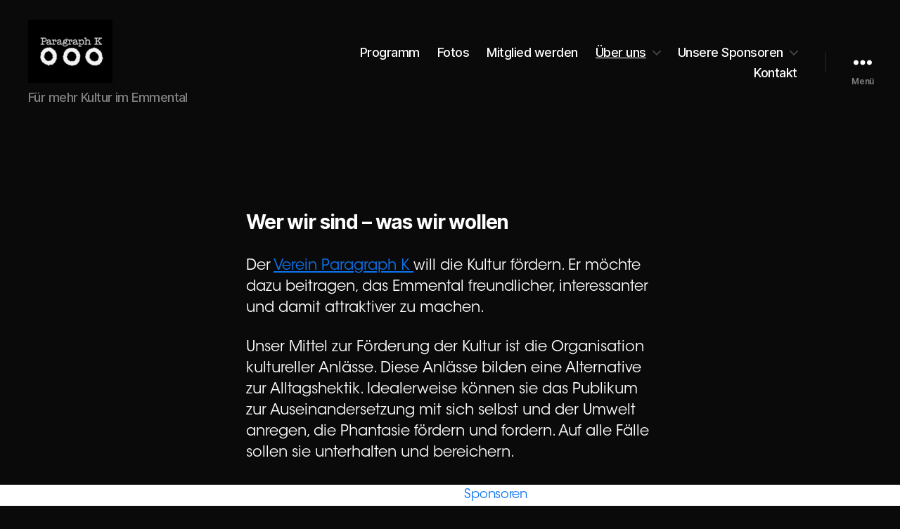

--- FILE ---
content_type: text/html; charset=UTF-8
request_url: https://paragraph-k.ch/verein/
body_size: 8542
content:
<!DOCTYPE html>

<html class="no-js" lang="de-CH">

	<head>

		<meta charset="UTF-8">
		<meta name="viewport" content="width=device-width, initial-scale=1.0" >

		<link rel="profile" href="https://gmpg.org/xfn/11">

		
	<!-- This site is optimized with the Yoast SEO plugin v14.9 - https://yoast.com/wordpress/plugins/seo/ -->
	<title>Verein - Paragraph K – Musik. Kultur. Gemeinschaft.</title>
	<meta name="robots" content="index, follow, max-snippet:-1, max-image-preview:large, max-video-preview:-1" />
	<link rel="canonical" href="https://paragraph-k.ch/verein/" />
	<meta property="og:locale" content="de_DE" />
	<meta property="og:type" content="article" />
	<meta property="og:title" content="Verein - Paragraph K – Musik. Kultur. Gemeinschaft." />
	<meta property="og:description" content="Wer wir sind – was wir wollen Der Verein Paragraph K will die Kultur fördern. Er möchte dazu beitragen, das Emmental freundlicher, interessanter und damit attraktiver zu machen. Unser Mittel zur Förderung der Kultur ist die Organisation kultureller Anlässe. Diese Anlässe bilden eine Alternative zur Alltagshektik. Idealerweise können sie das Publikum zur Auseinandersetzung mit sich [&hellip;]" />
	<meta property="og:url" content="https://paragraph-k.ch/verein/" />
	<meta property="og:site_name" content="Paragraph K – Musik. Kultur. Gemeinschaft." />
	<meta property="article:publisher" content="https://www.facebook.com/paragraphk" />
	<meta property="article:modified_time" content="2025-07-30T14:14:32+00:00" />
	<meta name="twitter:card" content="summary_large_image" />
	<script type="application/ld+json" class="yoast-schema-graph">{"@context":"https://schema.org","@graph":[{"@type":"Organization","@id":"https://paragraph-k.ch/#organization","name":"Paragraph K","url":"https://paragraph-k.ch/","sameAs":["https://www.facebook.com/paragraphk"],"logo":{"@type":"ImageObject","@id":"https://paragraph-k.ch/#logo","inLanguage":"de-CH","url":"https://paragraph-k.ch/wp-content/uploads/2020/05/Paragraph_k_logo.gif","width":518,"height":236,"caption":"Paragraph K"},"image":{"@id":"https://paragraph-k.ch/#logo"}},{"@type":"WebSite","@id":"https://paragraph-k.ch/#website","url":"https://paragraph-k.ch/","name":"Paragraph K \u2013 Musik. Kultur. Gemeinschaft.","description":"F\u00fcr mehr Kultur im Emmental","publisher":{"@id":"https://paragraph-k.ch/#organization"},"potentialAction":[{"@type":"SearchAction","target":"https://paragraph-k.ch/?s={search_term_string}","query-input":"required name=search_term_string"}],"inLanguage":"de-CH"},{"@type":"WebPage","@id":"https://paragraph-k.ch/verein/#webpage","url":"https://paragraph-k.ch/verein/","name":"Verein - Paragraph K \u2013 Musik. Kultur. Gemeinschaft.","isPartOf":{"@id":"https://paragraph-k.ch/#website"},"datePublished":"2020-05-04T18:03:24+00:00","dateModified":"2025-07-30T14:14:32+00:00","inLanguage":"de-CH","potentialAction":[{"@type":"ReadAction","target":["https://paragraph-k.ch/verein/"]}]}]}</script>
	<!-- / Yoast SEO plugin. -->


<link rel='dns-prefetch' href='//s.w.org' />
<link rel="alternate" type="application/rss+xml" title="Paragraph K – Musik. Kultur. Gemeinschaft. &raquo; Feed" href="https://paragraph-k.ch/feed/" />
<link rel="alternate" type="application/rss+xml" title="Paragraph K – Musik. Kultur. Gemeinschaft. &raquo; Kommentar-Feed" href="https://paragraph-k.ch/comments/feed/" />
		<script>
			window._wpemojiSettings = {"baseUrl":"https:\/\/s.w.org\/images\/core\/emoji\/13.0.0\/72x72\/","ext":".png","svgUrl":"https:\/\/s.w.org\/images\/core\/emoji\/13.0.0\/svg\/","svgExt":".svg","source":{"concatemoji":"https:\/\/paragraph-k.ch\/wp-includes\/js\/wp-emoji-release.min.js?ver=5.5.17"}};
			!function(e,a,t){var n,r,o,i=a.createElement("canvas"),p=i.getContext&&i.getContext("2d");function s(e,t){var a=String.fromCharCode;p.clearRect(0,0,i.width,i.height),p.fillText(a.apply(this,e),0,0);e=i.toDataURL();return p.clearRect(0,0,i.width,i.height),p.fillText(a.apply(this,t),0,0),e===i.toDataURL()}function c(e){var t=a.createElement("script");t.src=e,t.defer=t.type="text/javascript",a.getElementsByTagName("head")[0].appendChild(t)}for(o=Array("flag","emoji"),t.supports={everything:!0,everythingExceptFlag:!0},r=0;r<o.length;r++)t.supports[o[r]]=function(e){if(!p||!p.fillText)return!1;switch(p.textBaseline="top",p.font="600 32px Arial",e){case"flag":return s([127987,65039,8205,9895,65039],[127987,65039,8203,9895,65039])?!1:!s([55356,56826,55356,56819],[55356,56826,8203,55356,56819])&&!s([55356,57332,56128,56423,56128,56418,56128,56421,56128,56430,56128,56423,56128,56447],[55356,57332,8203,56128,56423,8203,56128,56418,8203,56128,56421,8203,56128,56430,8203,56128,56423,8203,56128,56447]);case"emoji":return!s([55357,56424,8205,55356,57212],[55357,56424,8203,55356,57212])}return!1}(o[r]),t.supports.everything=t.supports.everything&&t.supports[o[r]],"flag"!==o[r]&&(t.supports.everythingExceptFlag=t.supports.everythingExceptFlag&&t.supports[o[r]]);t.supports.everythingExceptFlag=t.supports.everythingExceptFlag&&!t.supports.flag,t.DOMReady=!1,t.readyCallback=function(){t.DOMReady=!0},t.supports.everything||(n=function(){t.readyCallback()},a.addEventListener?(a.addEventListener("DOMContentLoaded",n,!1),e.addEventListener("load",n,!1)):(e.attachEvent("onload",n),a.attachEvent("onreadystatechange",function(){"complete"===a.readyState&&t.readyCallback()})),(n=t.source||{}).concatemoji?c(n.concatemoji):n.wpemoji&&n.twemoji&&(c(n.twemoji),c(n.wpemoji)))}(window,document,window._wpemojiSettings);
		</script>
		<style>
img.wp-smiley,
img.emoji {
	display: inline !important;
	border: none !important;
	box-shadow: none !important;
	height: 1em !important;
	width: 1em !important;
	margin: 0 .07em !important;
	vertical-align: -0.1em !important;
	background: none !important;
	padding: 0 !important;
}
</style>
	<link rel='stylesheet' id='wp-block-library-css'  href='https://paragraph-k.ch/wp-includes/css/dist/block-library/style.min.css?ver=5.5.17' media='all' />
<link rel='stylesheet' id='parent-style-css'  href='https://paragraph-k.ch/wp-content/themes/twentytwenty/style.css?ver=5.5.17' media='all' />
<link rel='stylesheet' id='child-style-css'  href='https://paragraph-k.ch/wp-content/themes/twentytwenty-child/style.css?ver=0.0.1' media='all' />
<link rel='stylesheet' id='twentytwenty-style-css'  href='https://paragraph-k.ch/wp-content/themes/twentytwenty-child/style.css?ver=0.0.1' media='all' />
<style id='twentytwenty-style-inline-css'>
.color-accent,.color-accent-hover:hover,.color-accent-hover:focus,:root .has-accent-color,.has-drop-cap:not(:focus):first-letter,.wp-block-button.is-style-outline,a { color: #0e74f0; }blockquote,.border-color-accent,.border-color-accent-hover:hover,.border-color-accent-hover:focus { border-color: #0e74f0; }button,.button,.faux-button,.wp-block-button__link,.wp-block-file .wp-block-file__button,input[type="button"],input[type="reset"],input[type="submit"],.bg-accent,.bg-accent-hover:hover,.bg-accent-hover:focus,:root .has-accent-background-color,.comment-reply-link { background-color: #0e74f0; }.fill-children-accent,.fill-children-accent * { fill: #0e74f0; }:root .has-background-color,button,.button,.faux-button,.wp-block-button__link,.wp-block-file__button,input[type="button"],input[type="reset"],input[type="submit"],.wp-block-button,.comment-reply-link,.has-background.has-primary-background-color:not(.has-text-color),.has-background.has-primary-background-color *:not(.has-text-color),.has-background.has-accent-background-color:not(.has-text-color),.has-background.has-accent-background-color *:not(.has-text-color) { color: #0a0a0a; }:root .has-background-background-color { background-color: #0a0a0a; }body,.entry-title a,:root .has-primary-color { color: #ffffff; }:root .has-primary-background-color { background-color: #ffffff; }cite,figcaption,.wp-caption-text,.post-meta,.entry-content .wp-block-archives li,.entry-content .wp-block-categories li,.entry-content .wp-block-latest-posts li,.wp-block-latest-comments__comment-date,.wp-block-latest-posts__post-date,.wp-block-embed figcaption,.wp-block-image figcaption,.wp-block-pullquote cite,.comment-metadata,.comment-respond .comment-notes,.comment-respond .logged-in-as,.pagination .dots,.entry-content hr:not(.has-background),hr.styled-separator,:root .has-secondary-color { color: #828282; }:root .has-secondary-background-color { background-color: #828282; }pre,fieldset,input,textarea,table,table *,hr { border-color: #2b2b2b; }caption,code,code,kbd,samp,.wp-block-table.is-style-stripes tbody tr:nth-child(odd),:root .has-subtle-background-background-color { background-color: #2b2b2b; }.wp-block-table.is-style-stripes { border-bottom-color: #2b2b2b; }.wp-block-latest-posts.is-grid li { border-top-color: #2b2b2b; }:root .has-subtle-background-color { color: #2b2b2b; }body:not(.overlay-header) .primary-menu > li > a,body:not(.overlay-header) .primary-menu > li > .icon,.modal-menu a,.footer-menu a, .footer-widgets a,#site-footer .wp-block-button.is-style-outline,.wp-block-pullquote:before,.singular:not(.overlay-header) .entry-header a,.archive-header a,.header-footer-group .color-accent,.header-footer-group .color-accent-hover:hover { color: #0e74f0; }.social-icons a,#site-footer button:not(.toggle),#site-footer .button,#site-footer .faux-button,#site-footer .wp-block-button__link,#site-footer .wp-block-file__button,#site-footer input[type="button"],#site-footer input[type="reset"],#site-footer input[type="submit"] { background-color: #0e74f0; }.social-icons a,body:not(.overlay-header) .primary-menu ul,.header-footer-group button,.header-footer-group .button,.header-footer-group .faux-button,.header-footer-group .wp-block-button:not(.is-style-outline) .wp-block-button__link,.header-footer-group .wp-block-file__button,.header-footer-group input[type="button"],.header-footer-group input[type="reset"],.header-footer-group input[type="submit"] { color: #0a0a0a; }#site-header,.footer-nav-widgets-wrapper,#site-footer,.menu-modal,.menu-modal-inner,.search-modal-inner,.archive-header,.singular .entry-header,.singular .featured-media:before,.wp-block-pullquote:before { background-color: #0a0a0a; }.header-footer-group,body:not(.overlay-header) #site-header .toggle,.menu-modal .toggle { color: #ffffff; }body:not(.overlay-header) .primary-menu ul { background-color: #ffffff; }body:not(.overlay-header) .primary-menu > li > ul:after { border-bottom-color: #ffffff; }body:not(.overlay-header) .primary-menu ul ul:after { border-left-color: #ffffff; }.site-description,body:not(.overlay-header) .toggle-inner .toggle-text,.widget .post-date,.widget .rss-date,.widget_archive li,.widget_categories li,.widget cite,.widget_pages li,.widget_meta li,.widget_nav_menu li,.powered-by-wordpress,.to-the-top,.singular .entry-header .post-meta,.singular:not(.overlay-header) .entry-header .post-meta a { color: #828282; }.header-footer-group pre,.header-footer-group fieldset,.header-footer-group input,.header-footer-group textarea,.header-footer-group table,.header-footer-group table *,.footer-nav-widgets-wrapper,#site-footer,.menu-modal nav *,.footer-widgets-outer-wrapper,.footer-top { border-color: #2b2b2b; }.header-footer-group table caption,body:not(.overlay-header) .header-inner .toggle-wrapper::before { background-color: #2b2b2b; }
</style>
<link rel='stylesheet' id='twentytwenty-print-style-css'  href='https://paragraph-k.ch/wp-content/themes/twentytwenty/print.css?ver=0.0.1' media='print' />
<script src='https://paragraph-k.ch/wp-content/themes/twentytwenty/assets/js/index.js?ver=0.0.1' id='twentytwenty-js-js' async></script>
<link rel="https://api.w.org/" href="https://paragraph-k.ch/wp-json/" /><link rel="alternate" type="application/json" href="https://paragraph-k.ch/wp-json/wp/v2/pages/72" /><link rel="EditURI" type="application/rsd+xml" title="RSD" href="https://paragraph-k.ch/xmlrpc.php?rsd" />
<link rel="wlwmanifest" type="application/wlwmanifest+xml" href="https://paragraph-k.ch/wp-includes/wlwmanifest.xml" /> 
<meta name="generator" content="WordPress 5.5.17" />
<link rel='shortlink' href='https://paragraph-k.ch/?p=72' />
<link rel="alternate" type="application/json+oembed" href="https://paragraph-k.ch/wp-json/oembed/1.0/embed?url=https%3A%2F%2Fparagraph-k.ch%2Fverein%2F" />
<link rel="alternate" type="text/xml+oembed" href="https://paragraph-k.ch/wp-json/oembed/1.0/embed?url=https%3A%2F%2Fparagraph-k.ch%2Fverein%2F&#038;format=xml" />
	<script>document.documentElement.className = document.documentElement.className.replace( 'no-js', 'js' );</script>
	<style id="custom-background-css">
body.custom-background { background-color: #0a0a0a; }
</style>
	<link rel="icon" href="https://paragraph-k.ch/wp-content/uploads/2020/05/cropped-Paragraph_k_logo-32x32.gif" sizes="32x32" />
<link rel="icon" href="https://paragraph-k.ch/wp-content/uploads/2020/05/cropped-Paragraph_k_logo-192x192.gif" sizes="192x192" />
<link rel="apple-touch-icon" href="https://paragraph-k.ch/wp-content/uploads/2020/05/cropped-Paragraph_k_logo-180x180.gif" />
<meta name="msapplication-TileImage" content="https://paragraph-k.ch/wp-content/uploads/2020/05/cropped-Paragraph_k_logo-270x270.gif" />

	</head>

	<body class="page-template-default page page-id-72 custom-background wp-custom-logo wp-embed-responsive locale-de-ch singular missing-post-thumbnail has-no-pagination not-showing-comments hide-avatars footer-top-visible reduced-spacing">

		<a class="skip-link screen-reader-text" href="#site-content">Direkt zum Inhalt wechseln</a>
		<header id="site-header" class="header-footer-group" role="banner">

			<div class="header-inner section-inner">

				<div class="header-titles-wrapper">

					
					<div class="header-titles">

						<div class="site-logo faux-heading"><a href="https://paragraph-k.ch/" class="custom-logo-link" rel="home"><img width="193" height="145" style="height: 145px;" src="https://paragraph-k.ch/wp-content/uploads/2020/09/cropped-paragraph-weiss-1.jpg" class="custom-logo" alt="Paragraph K – Musik. Kultur. Gemeinschaft." srcset="https://paragraph-k.ch/wp-content/uploads/2020/09/cropped-paragraph-weiss-1.jpg 386w, https://paragraph-k.ch/wp-content/uploads/2020/09/cropped-paragraph-weiss-1-300x225.jpg 300w" sizes="(max-width: 386px) 100vw, 386px" /></a><span class="screen-reader-text">Paragraph K – Musik. Kultur. Gemeinschaft.</span></div><div class="site-description">Für mehr Kultur im Emmental</div><!-- .site-description -->
					</div><!-- .header-titles -->

					<button class="toggle nav-toggle mobile-nav-toggle" data-toggle-target=".menu-modal"  data-toggle-body-class="showing-menu-modal" aria-expanded="false" data-set-focus=".close-nav-toggle">
						<span class="toggle-inner">
							<span class="toggle-icon">
								<svg class="svg-icon" aria-hidden="true" role="img" focusable="false" xmlns="http://www.w3.org/2000/svg" width="26" height="7" viewbox="0 0 26 7"><path fill-rule="evenodd" d="M332.5,45 C330.567003,45 329,43.4329966 329,41.5 C329,39.5670034 330.567003,38 332.5,38 C334.432997,38 336,39.5670034 336,41.5 C336,43.4329966 334.432997,45 332.5,45 Z M342,45 C340.067003,45 338.5,43.4329966 338.5,41.5 C338.5,39.5670034 340.067003,38 342,38 C343.932997,38 345.5,39.5670034 345.5,41.5 C345.5,43.4329966 343.932997,45 342,45 Z M351.5,45 C349.567003,45 348,43.4329966 348,41.5 C348,39.5670034 349.567003,38 351.5,38 C353.432997,38 355,39.5670034 355,41.5 C355,43.4329966 353.432997,45 351.5,45 Z" transform="translate(-329 -38)" /></svg>							</span>
							<span class="toggle-text">Menü</span>
						</span>
					</button><!-- .nav-toggle -->

				</div><!-- .header-titles-wrapper -->

				<div class="header-navigation-wrapper">

					
							<nav class="primary-menu-wrapper" aria-label="Horizontal" role="navigation">

								<ul class="primary-menu reset-list-style">

								<li id="menu-item-673" class="menu-item menu-item-type-post_type menu-item-object-page menu-item-home menu-item-673"><a href="https://paragraph-k.ch/">Programm</a></li>
<li id="menu-item-1133" class="menu-item menu-item-type-post_type menu-item-object-page menu-item-1133"><a href="https://paragraph-k.ch/archiv/">Fotos</a></li>
<li id="menu-item-119" class="menu-item menu-item-type-post_type menu-item-object-page menu-item-119"><a href="https://paragraph-k.ch/mitglied-werden/">Mitglied werden</a></li>
<li id="menu-item-67" class="menu-item menu-item-type-post_type menu-item-object-page current-menu-ancestor current-menu-parent current_page_parent current_page_ancestor menu-item-has-children menu-item-67"><a href="https://paragraph-k.ch/ueber-uns/">Über uns</a><span class="icon"></span>
<ul class="sub-menu">
	<li id="menu-item-83" class="menu-item menu-item-type-post_type menu-item-object-page current-menu-item page_item page-item-72 current_page_item menu-item-83"><a href="https://paragraph-k.ch/verein/" aria-current="page">Verein</a></li>
</ul>
</li>
<li id="menu-item-81" class="menu-item menu-item-type-post_type menu-item-object-page menu-item-has-children menu-item-81"><a href="https://paragraph-k.ch/partner/">Unsere Sponsoren</a><span class="icon"></span>
<ul class="sub-menu">
	<li id="menu-item-66" class="menu-item menu-item-type-post_type menu-item-object-page menu-item-66"><a href="https://paragraph-k.ch/sponsoring/">Sponsor werden</a></li>
</ul>
</li>
<li id="menu-item-736" class="menu-item menu-item-type-post_type menu-item-object-page menu-item-736"><a href="https://paragraph-k.ch/kontakt/">Kontakt</a></li>

								</ul>

							</nav><!-- .primary-menu-wrapper -->

						
						<div class="header-toggles hide-no-js">

						
							<div class="toggle-wrapper nav-toggle-wrapper has-expanded-menu">

								<button class="toggle nav-toggle desktop-nav-toggle" data-toggle-target=".menu-modal" data-toggle-body-class="showing-menu-modal" aria-expanded="false" data-set-focus=".close-nav-toggle">
									<span class="toggle-inner">
										<span class="toggle-text">Menü</span>
										<span class="toggle-icon">
											<svg class="svg-icon" aria-hidden="true" role="img" focusable="false" xmlns="http://www.w3.org/2000/svg" width="26" height="7" viewbox="0 0 26 7"><path fill-rule="evenodd" d="M332.5,45 C330.567003,45 329,43.4329966 329,41.5 C329,39.5670034 330.567003,38 332.5,38 C334.432997,38 336,39.5670034 336,41.5 C336,43.4329966 334.432997,45 332.5,45 Z M342,45 C340.067003,45 338.5,43.4329966 338.5,41.5 C338.5,39.5670034 340.067003,38 342,38 C343.932997,38 345.5,39.5670034 345.5,41.5 C345.5,43.4329966 343.932997,45 342,45 Z M351.5,45 C349.567003,45 348,43.4329966 348,41.5 C348,39.5670034 349.567003,38 351.5,38 C353.432997,38 355,39.5670034 355,41.5 C355,43.4329966 353.432997,45 351.5,45 Z" transform="translate(-329 -38)" /></svg>										</span>
									</span>
								</button><!-- .nav-toggle -->

							</div><!-- .nav-toggle-wrapper -->

							
						</div><!-- .header-toggles -->
						
				</div><!-- .header-navigation-wrapper -->

			</div><!-- .header-inner -->

			
		</header><!-- #site-header -->

		
<div class="menu-modal cover-modal header-footer-group" data-modal-target-string=".menu-modal">

	<div class="menu-modal-inner modal-inner">

		<div class="menu-wrapper section-inner">

			<div class="menu-top">

				<button class="toggle close-nav-toggle fill-children-current-color" data-toggle-target=".menu-modal" data-toggle-body-class="showing-menu-modal" aria-expanded="false" data-set-focus=".menu-modal">
					<span class="toggle-text">Menü schliessen</span>
					<svg class="svg-icon" aria-hidden="true" role="img" focusable="false" xmlns="http://www.w3.org/2000/svg" width="16" height="16" viewbox="0 0 16 16"><polygon fill="" fill-rule="evenodd" points="6.852 7.649 .399 1.195 1.445 .149 7.899 6.602 14.352 .149 15.399 1.195 8.945 7.649 15.399 14.102 14.352 15.149 7.899 8.695 1.445 15.149 .399 14.102" /></svg>				</button><!-- .nav-toggle -->

				
					<nav class="expanded-menu" aria-label="Erweitert" role="navigation">

						<ul class="modal-menu reset-list-style">
							<li class="menu-item menu-item-type-post_type menu-item-object-page menu-item-home menu-item-673"><div class="ancestor-wrapper"><a href="https://paragraph-k.ch/">Programm</a></div><!-- .ancestor-wrapper --></li>
<li class="menu-item menu-item-type-post_type menu-item-object-page menu-item-1133"><div class="ancestor-wrapper"><a href="https://paragraph-k.ch/archiv/">Fotos</a></div><!-- .ancestor-wrapper --></li>
<li class="menu-item menu-item-type-post_type menu-item-object-page menu-item-119"><div class="ancestor-wrapper"><a href="https://paragraph-k.ch/mitglied-werden/">Mitglied werden</a></div><!-- .ancestor-wrapper --></li>
<li class="menu-item menu-item-type-post_type menu-item-object-page current-menu-ancestor current-menu-parent current_page_parent current_page_ancestor menu-item-has-children menu-item-67"><div class="ancestor-wrapper"><a href="https://paragraph-k.ch/ueber-uns/">Über uns</a><button class="toggle sub-menu-toggle fill-children-current-color" data-toggle-target=".menu-modal .menu-item-67 > .sub-menu" data-toggle-type="slidetoggle" data-toggle-duration="250" aria-expanded="false"><span class="screen-reader-text">Untermenü anzeigen</span><svg class="svg-icon" aria-hidden="true" role="img" focusable="false" xmlns="http://www.w3.org/2000/svg" width="20" height="12" viewbox="0 0 20 12"><polygon fill="" fill-rule="evenodd" points="1319.899 365.778 1327.678 358 1329.799 360.121 1319.899 370.021 1310 360.121 1312.121 358" transform="translate(-1310 -358)" /></svg></button></div><!-- .ancestor-wrapper -->
<ul class="sub-menu">
	<li class="menu-item menu-item-type-post_type menu-item-object-page current-menu-item page_item page-item-72 current_page_item menu-item-83"><div class="ancestor-wrapper"><a href="https://paragraph-k.ch/verein/" aria-current="page">Verein</a></div><!-- .ancestor-wrapper --></li>
</ul>
</li>
<li class="menu-item menu-item-type-post_type menu-item-object-page menu-item-has-children menu-item-81"><div class="ancestor-wrapper"><a href="https://paragraph-k.ch/partner/">Unsere Sponsoren</a><button class="toggle sub-menu-toggle fill-children-current-color" data-toggle-target=".menu-modal .menu-item-81 > .sub-menu" data-toggle-type="slidetoggle" data-toggle-duration="250" aria-expanded="false"><span class="screen-reader-text">Untermenü anzeigen</span><svg class="svg-icon" aria-hidden="true" role="img" focusable="false" xmlns="http://www.w3.org/2000/svg" width="20" height="12" viewbox="0 0 20 12"><polygon fill="" fill-rule="evenodd" points="1319.899 365.778 1327.678 358 1329.799 360.121 1319.899 370.021 1310 360.121 1312.121 358" transform="translate(-1310 -358)" /></svg></button></div><!-- .ancestor-wrapper -->
<ul class="sub-menu">
	<li class="menu-item menu-item-type-post_type menu-item-object-page menu-item-66"><div class="ancestor-wrapper"><a href="https://paragraph-k.ch/sponsoring/">Sponsor werden</a></div><!-- .ancestor-wrapper --></li>
</ul>
</li>
<li class="menu-item menu-item-type-post_type menu-item-object-page menu-item-736"><div class="ancestor-wrapper"><a href="https://paragraph-k.ch/kontakt/">Kontakt</a></div><!-- .ancestor-wrapper --></li>
						</ul>

					</nav>

					
					<nav class="mobile-menu" aria-label="Mobile" role="navigation">

						<ul class="modal-menu reset-list-style">

						<li class="menu-item menu-item-type-post_type menu-item-object-page menu-item-home menu-item-673"><div class="ancestor-wrapper"><a href="https://paragraph-k.ch/">Programm</a></div><!-- .ancestor-wrapper --></li>
<li class="menu-item menu-item-type-post_type menu-item-object-page menu-item-1133"><div class="ancestor-wrapper"><a href="https://paragraph-k.ch/archiv/">Fotos</a></div><!-- .ancestor-wrapper --></li>
<li class="menu-item menu-item-type-post_type menu-item-object-page menu-item-119"><div class="ancestor-wrapper"><a href="https://paragraph-k.ch/mitglied-werden/">Mitglied werden</a></div><!-- .ancestor-wrapper --></li>
<li class="menu-item menu-item-type-post_type menu-item-object-page current-menu-ancestor current-menu-parent current_page_parent current_page_ancestor menu-item-has-children menu-item-67"><div class="ancestor-wrapper"><a href="https://paragraph-k.ch/ueber-uns/">Über uns</a><button class="toggle sub-menu-toggle fill-children-current-color" data-toggle-target=".menu-modal .menu-item-67 > .sub-menu" data-toggle-type="slidetoggle" data-toggle-duration="250" aria-expanded="false"><span class="screen-reader-text">Untermenü anzeigen</span><svg class="svg-icon" aria-hidden="true" role="img" focusable="false" xmlns="http://www.w3.org/2000/svg" width="20" height="12" viewbox="0 0 20 12"><polygon fill="" fill-rule="evenodd" points="1319.899 365.778 1327.678 358 1329.799 360.121 1319.899 370.021 1310 360.121 1312.121 358" transform="translate(-1310 -358)" /></svg></button></div><!-- .ancestor-wrapper -->
<ul class="sub-menu">
	<li class="menu-item menu-item-type-post_type menu-item-object-page current-menu-item page_item page-item-72 current_page_item menu-item-83"><div class="ancestor-wrapper"><a href="https://paragraph-k.ch/verein/" aria-current="page">Verein</a></div><!-- .ancestor-wrapper --></li>
</ul>
</li>
<li class="menu-item menu-item-type-post_type menu-item-object-page menu-item-has-children menu-item-81"><div class="ancestor-wrapper"><a href="https://paragraph-k.ch/partner/">Unsere Sponsoren</a><button class="toggle sub-menu-toggle fill-children-current-color" data-toggle-target=".menu-modal .menu-item-81 > .sub-menu" data-toggle-type="slidetoggle" data-toggle-duration="250" aria-expanded="false"><span class="screen-reader-text">Untermenü anzeigen</span><svg class="svg-icon" aria-hidden="true" role="img" focusable="false" xmlns="http://www.w3.org/2000/svg" width="20" height="12" viewbox="0 0 20 12"><polygon fill="" fill-rule="evenodd" points="1319.899 365.778 1327.678 358 1329.799 360.121 1319.899 370.021 1310 360.121 1312.121 358" transform="translate(-1310 -358)" /></svg></button></div><!-- .ancestor-wrapper -->
<ul class="sub-menu">
	<li class="menu-item menu-item-type-post_type menu-item-object-page menu-item-66"><div class="ancestor-wrapper"><a href="https://paragraph-k.ch/sponsoring/">Sponsor werden</a></div><!-- .ancestor-wrapper --></li>
</ul>
</li>
<li class="menu-item menu-item-type-post_type menu-item-object-page menu-item-736"><div class="ancestor-wrapper"><a href="https://paragraph-k.ch/kontakt/">Kontakt</a></div><!-- .ancestor-wrapper --></li>

						</ul>

					</nav>

					
			</div><!-- .menu-top -->

			<div class="menu-bottom">

				
			</div><!-- .menu-bottom -->

		</div><!-- .menu-wrapper -->

	</div><!-- .menu-modal-inner -->

</div><!-- .menu-modal -->

<main id="site-content" role="main">

	
<article class="post-72 page type-page status-publish hentry" id="post-72">

	
<header class="entry-header has-text-align-center header-footer-group">

	<div class="entry-header-inner section-inner medium">

		<h1 class="entry-title">Verein</h1>
	</div><!-- .entry-header-inner -->

</header><!-- .entry-header -->

	<div class="post-inner thin">

		<div class="entry-content">

			
<br><br>



<h2>Wer wir sind – was wir wollen</h2>



<p>Der <a href="https://paragraph-k.ch/ueber-uns/">Verein Paragraph K </a>will die Kultur fördern. Er möchte dazu beitragen, das Emmental freundlicher, interessanter und damit attraktiver zu machen.</p>



<p>Unser Mittel zur Förderung der Kultur ist die Organisation kultureller Anlässe. Diese Anlässe bilden eine Alternative zur Alltagshektik. Idealerweise können sie das Publikum zur Auseinandersetzung mit sich selbst und der Umwelt anregen, die Phantasie fördern und fordern. Auf alle Fälle sollen sie unterhalten und bereichern.</p>



<p>Paragraph K will das bestehende Angebot an kulturellen Anlässen erweitern und ergänzen. Eine möglichst breite Streuung im Angebot ist uns ein Anliegen. Als kleiner, lokaler Kulturveranstalter, dessen Aktionsgebiet das Obere Emmental mit dem Zentrum Langnau umfasst, wollen wir vor allem die einheimische Bevölkerung ansprechen und die „kulturelle Abwanderung“ in die Städte und zu Mega-Veranstaltungen verhindern oder zumindest eine valable Alternative darstellen.</p>



<p>Wir arbeiten eng und partnerschaftlich mit der Bevölkerung, dem einheimischen Gewerbe, den Medien, den Behörden und den von uns engagierten Kulturschaffenden zusammen. Der Name Paragraph K steht für Verlässlichkeit, Offenheit und Transparenz, die Kulturschaffenden schätzen unsere Fairness und die sprichwörtliche Emmentaler Gastfreundschaft.</p>



<p>Das Interesse aller Beteiligten, verbunden mit unserem Engagement garantieren erst den Erfolg unserer Arbeit und machen unsere Veranstaltungen zu einem einmaligen Erlebnis. Unsere Partner sind für uns nicht nur Publikum und Geldgeber, sondern auch Kritiker mit neuen Ideen.</p>



<p>Unser Konzept und unsere Werte sind zeitlos. Sie gelten heute genauso wie bei der Gründung 1986. Vielleicht mit ein Grund, warum Paragraph K immer noch nicht zum alten Eisen zählt.</p>

		</div><!-- .entry-content -->

	</div><!-- .post-inner -->

	<div class="section-inner">
		
	</div><!-- .section-inner -->

	
</article><!-- .post -->

</main><!-- #site-content -->


	<div class="footer-nav-widgets-wrapper header-footer-group">

		<div class="footer-inner section-inner">

			
			
				<aside class="footer-widgets-outer-wrapper" role="complementary">

					<div class="footer-widgets-wrapper">

						
							<div class="footer-widgets column-one grid-item">
								<div class="widget widget_pages"><div class="widget-content"><h2 class="widget-title subheading heading-size-3">Sitemap</h2>
			<ul>
				<li class="page_item page-item-592"><a href="https://paragraph-k.ch/news/">News</a></li>
<li class="page_item page-item-55"><a href="https://paragraph-k.ch/">Programm</a></li>
<li class="page_item page-item-18"><a href="https://paragraph-k.ch/archiv/">Fotos</a></li>
<li class="page_item page-item-57"><a href="https://paragraph-k.ch/ueber-uns/">Über uns</a></li>
<li class="page_item page-item-72 current_page_item"><a href="https://paragraph-k.ch/verein/" aria-current="page">Verein</a></li>
<li class="page_item page-item-76"><a href="https://paragraph-k.ch/partner/">Unsere Sponsoren</a></li>
<li class="page_item page-item-59"><a href="https://paragraph-k.ch/sponsoring/">Sponsor werden</a></li>
<li class="page_item page-item-117"><a href="https://paragraph-k.ch/mitglied-werden/">Mitglied werden</a></li>
<li class="page_item page-item-615"><a href="https://paragraph-k.ch/kontakt/">Kontakt</a></li>
<li class="page_item page-item-3"><a href="https://paragraph-k.ch/datenschutzerklaerung/">Impressum und Datenschutzerklärung</a></li>
			</ul>

			</div></div>							</div>

						
						
							<div class="footer-widgets column-two grid-item">
								<div class="widget widget_media_gallery"><div class="widget-content"><h2 class="widget-title subheading heading-size-3">Sponsoren</h2><div id='gallery-1' class='gallery galleryid-72 gallery-columns-2 gallery-size-full'><figure class='gallery-item'>
			<div class='gallery-icon landscape'>
				<a href="https://www.ypsomed.com/de/" class="custom-link no-lightbox" title="LOG_Ypsomed_RGB" aria-label="" onclick="event.stopPropagation()" target="_blank" rel=""><img width="1067" height="268" src="https://paragraph-k.ch/wp-content/uploads/2023/08/LOG_Ypsomed_RGB.png" class="attachment-full size-full" alt="" loading="lazy" srcset="https://paragraph-k.ch/wp-content/uploads/2023/08/LOG_Ypsomed_RGB.png 1067w, https://paragraph-k.ch/wp-content/uploads/2023/08/LOG_Ypsomed_RGB-300x75.png 300w, https://paragraph-k.ch/wp-content/uploads/2023/08/LOG_Ypsomed_RGB-1024x257.png 1024w, https://paragraph-k.ch/wp-content/uploads/2023/08/LOG_Ypsomed_RGB-768x193.png 768w" sizes="(max-width: 1067px) 100vw, 1067px" /></a>
			</div></figure>
		</div>
</div></div><div class="widget widget_text"><div class="widget-content"><h2 class="widget-title subheading heading-size-3">Medienpartner</h2>			<div class="textwidget"><p><a href="https://www.neo1.ch/home.html" target="_blank" rel="noopener noreferrer" class="custom-link no-lightbox" title="neo1logo" onclick="event.stopPropagation()"><img loading="lazy" class="alignnone size-full wp-image-225" src="https://paragraph-k.ch/wp-content/uploads/2020/08/neo1logo.png" alt="LogoNeo1" width="280" height="125" /></a></p>
</div>
		</div></div>							</div>

						
					</div><!-- .footer-widgets-wrapper -->

				</aside><!-- .footer-widgets-outer-wrapper -->

			
		</div><!-- .footer-inner -->

	</div><!-- .footer-nav-widgets-wrapper -->


			<footer id="site-footer" role="contentinfo" class="header-footer-group">

				<div class="section-inner">

					<div class="footer-credits">

						<p class="footer-copyright">&copy;
							2026							<a href="https://paragraph-k.ch/">Paragraph K – Musik. Kultur. Gemeinschaft.</a>
						</p><!-- .footer-copyright -->

						<p class="powered-by-wordpress">
							<a href="https://philipsalzmann.ch/">
								by Philip Salzmann							</a>
						</p><!-- .powered-by-wordpress -->

					</div><!-- .footer-credits -->

					<a class="to-the-top" href="#site-header">
						<span class="to-the-top-long">
							Nach oben <span class="arrow" aria-hidden="true">&uarr;</span>						</span><!-- .to-the-top-long -->
						<span class="to-the-top-short">
							Hoch <span class="arrow" aria-hidden="true">&uarr;</span>						</span><!-- .to-the-top-short -->
					</a><!-- .to-the-top -->

				</div><!-- .section-inner -->
                
                <!-- fixed Footer for Sponsors PHIL -->
                <div class="fixed-footer">
                    Danke unseren <a href="http://paragraph-k.ch/partner/">Sponsoren</a>
                </div>
                <!-- END fixed Footer for Sponsors PHIL -->
                
			</footer><!-- #site-footer -->

					<script>
				// Used by Gallery Custom Links to handle tenacious Lightboxes
				jQuery(document).ready(function () {

					function mgclInit() {
						if (jQuery.fn.off) {
							jQuery('.no-lightbox, .no-lightbox img').off('click'); // jQuery 1.7+
						}
						else {
							jQuery('.no-lightbox, .no-lightbox img').unbind('click'); // < jQuery 1.7
						}
						jQuery('a.no-lightbox').click(mgclOnClick);

						if (jQuery.fn.off) {
							jQuery('a.set-target').off('click'); // jQuery 1.7+
						}
						else {
							jQuery('a.set-target').unbind('click'); // < jQuery 1.7
						}
						jQuery('a.set-target').click(mgclOnClick);
					}

					function mgclOnClick() {
						if (!this.target || this.target == '' || this.target == '_self')
							window.location = this.href;
						else
							window.open(this.href,this.target);
						return false;
					}

					// From WP Gallery Custom Links
					// Reduce the number of  conflicting lightboxes
					function mgclAddLoadEvent(func) {
						var oldOnload = window.onload;
						if (typeof window.onload != 'function') {
							window.onload = func;
						} else {
							window.onload = function() {
								oldOnload();
								func();
							}
						}
					}

					mgclAddLoadEvent(mgclInit);
					mgclInit();

				});
			</script>
		<script src='https://paragraph-k.ch/wp-includes/js/wp-embed.min.js?ver=5.5.17' id='wp-embed-js'></script>
	<script>
	/(trident|msie)/i.test(navigator.userAgent)&&document.getElementById&&window.addEventListener&&window.addEventListener("hashchange",function(){var t,e=location.hash.substring(1);/^[A-z0-9_-]+$/.test(e)&&(t=document.getElementById(e))&&(/^(?:a|select|input|button|textarea)$/i.test(t.tagName)||(t.tabIndex=-1),t.focus())},!1);
	</script>
	
	</body>
</html>

--- FILE ---
content_type: text/css
request_url: https://paragraph-k.ch/wp-content/themes/twentytwenty-child/style.css?ver=0.0.1
body_size: 1272
content:
/*
Theme Name: Paragraph K by Philip Salzmann
Description: Childtheme of twentytwenty for Paragraph K
Author: Philip Salzmann (philipsalzmann.ch)
Version: 0.0.1
Template: twentytwenty
Comment: Use foldername for template
*/

/*@import url('../twentytwenty/style.css');*/
/*Veraltet. Neu vie Functions.php*/

@font-face {
    font-family: itc;  
    src: url('/wp-content/themes/twentytwenty-child/fonts/ITCAvantGardeStdBk.otf');  
    font-weight: normal;
}

.entry-content {
	font-family: itc, -apple-system, BlinkMacSystemFont, "Helvetica Neue", Helvetica, sans-serif;
	letter-spacing: normal;
}

h1,
.heading-size-1 {
	font-size: 3.2rem;
	font-weight: 800;
	line-height: 1.138888889;
}

h2,
.heading-size-2 {
	font-size: 2.8rem;
}

h3,
.heading-size-3 {
	font-size: 2.4rem;
}

h4,
.heading-size-4 {
	font-size: 2.1rem;
}

h5,
.heading-size-5 {
	font-size: 2.1rem;
    letter-spacing: 0.03125em;
	text-transform: uppercase;
}

h6,
.heading-size-6 {
	font-size: 1.6rem;
	letter-spacing: 0.03125em;
	text-transform: uppercase;
}

p {
	line-height: 1.5;
	margin: 0 0 1em 0;
}

/* Button Beitrag 
.wp-block-button__link {
    background-color: #ee9b00!important;
    color: #2b2b2b!important;
}
*/
/*
.wp-block-button__link:hover {
    text-decoration: none!important;
    /*
    background-color: #ffc352!important;
    color: #2b2b2b!important;
    */
}*/

.custom-button:hover {
    background-color: #c98900!important;
}

/*
.wp-block-media-text__content p {
  line-height: 1;
}
*/
.post-inner {
	padding-top: 0;
}
/*
.byline,
.single .byline {
    display: none;
}*/

.entry-header.has-text-align-center.header-footer-group {
    padding: 20px!important;
}

/*Hide Author*/
.post-author.meta-wrapper {
    display: none;
}

/*Hide Date*/
.post-date.meta-wrapper {
    display: none;
}

/*Change Color of menu icon */
.primary-menu > li > .icon {
    color: #424242!important;
}

/* Change color of menu*/
.primary-menu > li > a {
    color: #ffffff!important;
}
.primary-menu > li > a:hover {
    color: #8f8f8f!important;
}

/* Change color of submenu */
.sub-menu > li > a {
    color: #424242!important;
}
.sub-menu > li > a:hover {
    color: #8f8f8f!important;
}


body:not(.overlay-header) .primary-menu ul {
    background-color: #ffffff!important;
}
body:not(.overlay-header) .primary-menu > li > ul::after {
    border-bottom-color: #ffffff;!important
}
.primary-menu ul::after {
    border-bottom-color: #ffffff!important;
}

/* Change all link colors 
a {
    text-decoration: none!important;
} /*color: #4174dc!important;*/

/* Color on hover on all links 
a:hover {
color: #8dabea!important;
}

/* change hover color for particular link (class for post link)
.wp-block-coblocks-service__content a:hover {
    color: red!important;
}
*/

/* Hide Title and Title-Header on following Sites */
.page-id-55 .entry-title { display: none;
}
.page-id-55 .entry-header { display: none;
}
.page-id-18 .entry-title { display: none;
}
.page-id-18 .entry-header { display: none;
}
.page-id-57 .entry-title { display: none;
}
.page-id-57 .entry-header { display: none;
}
.page-id-59 .entry-title { display: none;
}
.page-id-59 .entry-header { display: none;
}
.page-id-76 .entry-title { display: none;
}
.page-id-76 .entry-header { display: none;
}
.page-id-62 .entry-title { display: none;
}
.page-id-62 .entry-header { display: none;
}
.page-id-117 .entry-title { display: none;
}
.page-id-117 .entry-header { display: none;
}
.page-id-72 .entry-title { display: none;
}
.page-id-72 .entry-header { display: none;
}
.page-id-615 .entry-title { display: none;
}
.page-id-615 .entry-header { display: none;
}

/* Hide Archive-Title on following Sites */
.archive-title { display: none;}

/* Sponsor Footer fixed */
.fixed-footer {
    background-color: #fff;
    position:fixed;
    bottom:0px;
    width: 100%;
    height:30px;
    margin-bottom:0px;
    z-index: 0;
    text-align: center;
    font-family: itc;
    line-height: 30px;
}
